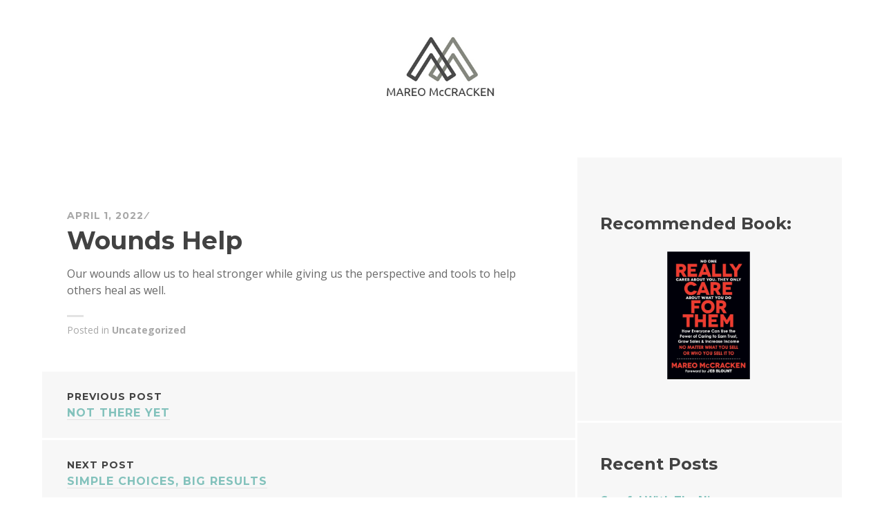

--- FILE ---
content_type: text/html; charset=UTF-8
request_url: https://mareomccracken.com/wounds-help/
body_size: 7986
content:
<!DOCTYPE html>
<html lang="en">
<head>
<meta charset="UTF-8">
<meta name="viewport" content="width=device-width, initial-scale=1">
<link rel="profile" href="http://gmpg.org/xfn/11">
<link rel="pingback" href="https://mareomccracken.com/xmlrpc.php">

<title>Wounds Help &#8211; Mareo McCracken</title>
<meta name='robots' content='max-image-preview:large' />
<link rel='dns-prefetch' href='//fonts.googleapis.com' />
<link rel="alternate" type="application/rss+xml" title="Mareo McCracken &raquo; Feed" href="https://mareomccracken.com/feed/" />
<link rel="alternate" type="application/rss+xml" title="Mareo McCracken &raquo; Comments Feed" href="https://mareomccracken.com/comments/feed/" />
<link rel="alternate" type="application/rss+xml" title="Mareo McCracken &raquo; Wounds Help Comments Feed" href="https://mareomccracken.com/wounds-help/feed/" />
<link rel="alternate" title="oEmbed (JSON)" type="application/json+oembed" href="https://mareomccracken.com/wp-json/oembed/1.0/embed?url=https%3A%2F%2Fmareomccracken.com%2Fwounds-help%2F" />
<link rel="alternate" title="oEmbed (XML)" type="text/xml+oembed" href="https://mareomccracken.com/wp-json/oembed/1.0/embed?url=https%3A%2F%2Fmareomccracken.com%2Fwounds-help%2F&#038;format=xml" />
<style id='wp-img-auto-sizes-contain-inline-css' type='text/css'>
img:is([sizes=auto i],[sizes^="auto," i]){contain-intrinsic-size:3000px 1500px}
/*# sourceURL=wp-img-auto-sizes-contain-inline-css */
</style>

<link rel='stylesheet' id='snp_styles_reset-css' href='https://mareomccracken.com/wp-content/plugins/arscode-ninja-popups/themes/reset.min.css?ver=6.9' type='text/css' media='all' />
<link rel='stylesheet' id='fancybox2-css' href='https://mareomccracken.com/wp-content/plugins/arscode-ninja-popups/fancybox2/jquery.fancybox.min.css?ver=6.9' type='text/css' media='all' />
<link rel='stylesheet' id='snp_styles_newtheme1-css' href='https://mareomccracken.com/wp-content/plugins/arscode-ninja-popups/themes/newtheme1/css/newtheme1.css?ver=6.9' type='text/css' media='all' />
<style id='wp-emoji-styles-inline-css' type='text/css'>

	img.wp-smiley, img.emoji {
		display: inline !important;
		border: none !important;
		box-shadow: none !important;
		height: 1em !important;
		width: 1em !important;
		margin: 0 0.07em !important;
		vertical-align: -0.1em !important;
		background: none !important;
		padding: 0 !important;
	}
/*# sourceURL=wp-emoji-styles-inline-css */
</style>
<link rel='stylesheet' id='wp-block-library-css' href='https://mareomccracken.com/wp-includes/css/dist/block-library/style.min.css?ver=6.9' type='text/css' media='all' />
<style id='global-styles-inline-css' type='text/css'>
:root{--wp--preset--aspect-ratio--square: 1;--wp--preset--aspect-ratio--4-3: 4/3;--wp--preset--aspect-ratio--3-4: 3/4;--wp--preset--aspect-ratio--3-2: 3/2;--wp--preset--aspect-ratio--2-3: 2/3;--wp--preset--aspect-ratio--16-9: 16/9;--wp--preset--aspect-ratio--9-16: 9/16;--wp--preset--color--black: #000000;--wp--preset--color--cyan-bluish-gray: #abb8c3;--wp--preset--color--white: #ffffff;--wp--preset--color--pale-pink: #f78da7;--wp--preset--color--vivid-red: #cf2e2e;--wp--preset--color--luminous-vivid-orange: #ff6900;--wp--preset--color--luminous-vivid-amber: #fcb900;--wp--preset--color--light-green-cyan: #7bdcb5;--wp--preset--color--vivid-green-cyan: #00d084;--wp--preset--color--pale-cyan-blue: #8ed1fc;--wp--preset--color--vivid-cyan-blue: #0693e3;--wp--preset--color--vivid-purple: #9b51e0;--wp--preset--gradient--vivid-cyan-blue-to-vivid-purple: linear-gradient(135deg,rgb(6,147,227) 0%,rgb(155,81,224) 100%);--wp--preset--gradient--light-green-cyan-to-vivid-green-cyan: linear-gradient(135deg,rgb(122,220,180) 0%,rgb(0,208,130) 100%);--wp--preset--gradient--luminous-vivid-amber-to-luminous-vivid-orange: linear-gradient(135deg,rgb(252,185,0) 0%,rgb(255,105,0) 100%);--wp--preset--gradient--luminous-vivid-orange-to-vivid-red: linear-gradient(135deg,rgb(255,105,0) 0%,rgb(207,46,46) 100%);--wp--preset--gradient--very-light-gray-to-cyan-bluish-gray: linear-gradient(135deg,rgb(238,238,238) 0%,rgb(169,184,195) 100%);--wp--preset--gradient--cool-to-warm-spectrum: linear-gradient(135deg,rgb(74,234,220) 0%,rgb(151,120,209) 20%,rgb(207,42,186) 40%,rgb(238,44,130) 60%,rgb(251,105,98) 80%,rgb(254,248,76) 100%);--wp--preset--gradient--blush-light-purple: linear-gradient(135deg,rgb(255,206,236) 0%,rgb(152,150,240) 100%);--wp--preset--gradient--blush-bordeaux: linear-gradient(135deg,rgb(254,205,165) 0%,rgb(254,45,45) 50%,rgb(107,0,62) 100%);--wp--preset--gradient--luminous-dusk: linear-gradient(135deg,rgb(255,203,112) 0%,rgb(199,81,192) 50%,rgb(65,88,208) 100%);--wp--preset--gradient--pale-ocean: linear-gradient(135deg,rgb(255,245,203) 0%,rgb(182,227,212) 50%,rgb(51,167,181) 100%);--wp--preset--gradient--electric-grass: linear-gradient(135deg,rgb(202,248,128) 0%,rgb(113,206,126) 100%);--wp--preset--gradient--midnight: linear-gradient(135deg,rgb(2,3,129) 0%,rgb(40,116,252) 100%);--wp--preset--font-size--small: 13px;--wp--preset--font-size--medium: 20px;--wp--preset--font-size--large: 36px;--wp--preset--font-size--x-large: 42px;--wp--preset--spacing--20: 0.44rem;--wp--preset--spacing--30: 0.67rem;--wp--preset--spacing--40: 1rem;--wp--preset--spacing--50: 1.5rem;--wp--preset--spacing--60: 2.25rem;--wp--preset--spacing--70: 3.38rem;--wp--preset--spacing--80: 5.06rem;--wp--preset--shadow--natural: 6px 6px 9px rgba(0, 0, 0, 0.2);--wp--preset--shadow--deep: 12px 12px 50px rgba(0, 0, 0, 0.4);--wp--preset--shadow--sharp: 6px 6px 0px rgba(0, 0, 0, 0.2);--wp--preset--shadow--outlined: 6px 6px 0px -3px rgb(255, 255, 255), 6px 6px rgb(0, 0, 0);--wp--preset--shadow--crisp: 6px 6px 0px rgb(0, 0, 0);}:where(.is-layout-flex){gap: 0.5em;}:where(.is-layout-grid){gap: 0.5em;}body .is-layout-flex{display: flex;}.is-layout-flex{flex-wrap: wrap;align-items: center;}.is-layout-flex > :is(*, div){margin: 0;}body .is-layout-grid{display: grid;}.is-layout-grid > :is(*, div){margin: 0;}:where(.wp-block-columns.is-layout-flex){gap: 2em;}:where(.wp-block-columns.is-layout-grid){gap: 2em;}:where(.wp-block-post-template.is-layout-flex){gap: 1.25em;}:where(.wp-block-post-template.is-layout-grid){gap: 1.25em;}.has-black-color{color: var(--wp--preset--color--black) !important;}.has-cyan-bluish-gray-color{color: var(--wp--preset--color--cyan-bluish-gray) !important;}.has-white-color{color: var(--wp--preset--color--white) !important;}.has-pale-pink-color{color: var(--wp--preset--color--pale-pink) !important;}.has-vivid-red-color{color: var(--wp--preset--color--vivid-red) !important;}.has-luminous-vivid-orange-color{color: var(--wp--preset--color--luminous-vivid-orange) !important;}.has-luminous-vivid-amber-color{color: var(--wp--preset--color--luminous-vivid-amber) !important;}.has-light-green-cyan-color{color: var(--wp--preset--color--light-green-cyan) !important;}.has-vivid-green-cyan-color{color: var(--wp--preset--color--vivid-green-cyan) !important;}.has-pale-cyan-blue-color{color: var(--wp--preset--color--pale-cyan-blue) !important;}.has-vivid-cyan-blue-color{color: var(--wp--preset--color--vivid-cyan-blue) !important;}.has-vivid-purple-color{color: var(--wp--preset--color--vivid-purple) !important;}.has-black-background-color{background-color: var(--wp--preset--color--black) !important;}.has-cyan-bluish-gray-background-color{background-color: var(--wp--preset--color--cyan-bluish-gray) !important;}.has-white-background-color{background-color: var(--wp--preset--color--white) !important;}.has-pale-pink-background-color{background-color: var(--wp--preset--color--pale-pink) !important;}.has-vivid-red-background-color{background-color: var(--wp--preset--color--vivid-red) !important;}.has-luminous-vivid-orange-background-color{background-color: var(--wp--preset--color--luminous-vivid-orange) !important;}.has-luminous-vivid-amber-background-color{background-color: var(--wp--preset--color--luminous-vivid-amber) !important;}.has-light-green-cyan-background-color{background-color: var(--wp--preset--color--light-green-cyan) !important;}.has-vivid-green-cyan-background-color{background-color: var(--wp--preset--color--vivid-green-cyan) !important;}.has-pale-cyan-blue-background-color{background-color: var(--wp--preset--color--pale-cyan-blue) !important;}.has-vivid-cyan-blue-background-color{background-color: var(--wp--preset--color--vivid-cyan-blue) !important;}.has-vivid-purple-background-color{background-color: var(--wp--preset--color--vivid-purple) !important;}.has-black-border-color{border-color: var(--wp--preset--color--black) !important;}.has-cyan-bluish-gray-border-color{border-color: var(--wp--preset--color--cyan-bluish-gray) !important;}.has-white-border-color{border-color: var(--wp--preset--color--white) !important;}.has-pale-pink-border-color{border-color: var(--wp--preset--color--pale-pink) !important;}.has-vivid-red-border-color{border-color: var(--wp--preset--color--vivid-red) !important;}.has-luminous-vivid-orange-border-color{border-color: var(--wp--preset--color--luminous-vivid-orange) !important;}.has-luminous-vivid-amber-border-color{border-color: var(--wp--preset--color--luminous-vivid-amber) !important;}.has-light-green-cyan-border-color{border-color: var(--wp--preset--color--light-green-cyan) !important;}.has-vivid-green-cyan-border-color{border-color: var(--wp--preset--color--vivid-green-cyan) !important;}.has-pale-cyan-blue-border-color{border-color: var(--wp--preset--color--pale-cyan-blue) !important;}.has-vivid-cyan-blue-border-color{border-color: var(--wp--preset--color--vivid-cyan-blue) !important;}.has-vivid-purple-border-color{border-color: var(--wp--preset--color--vivid-purple) !important;}.has-vivid-cyan-blue-to-vivid-purple-gradient-background{background: var(--wp--preset--gradient--vivid-cyan-blue-to-vivid-purple) !important;}.has-light-green-cyan-to-vivid-green-cyan-gradient-background{background: var(--wp--preset--gradient--light-green-cyan-to-vivid-green-cyan) !important;}.has-luminous-vivid-amber-to-luminous-vivid-orange-gradient-background{background: var(--wp--preset--gradient--luminous-vivid-amber-to-luminous-vivid-orange) !important;}.has-luminous-vivid-orange-to-vivid-red-gradient-background{background: var(--wp--preset--gradient--luminous-vivid-orange-to-vivid-red) !important;}.has-very-light-gray-to-cyan-bluish-gray-gradient-background{background: var(--wp--preset--gradient--very-light-gray-to-cyan-bluish-gray) !important;}.has-cool-to-warm-spectrum-gradient-background{background: var(--wp--preset--gradient--cool-to-warm-spectrum) !important;}.has-blush-light-purple-gradient-background{background: var(--wp--preset--gradient--blush-light-purple) !important;}.has-blush-bordeaux-gradient-background{background: var(--wp--preset--gradient--blush-bordeaux) !important;}.has-luminous-dusk-gradient-background{background: var(--wp--preset--gradient--luminous-dusk) !important;}.has-pale-ocean-gradient-background{background: var(--wp--preset--gradient--pale-ocean) !important;}.has-electric-grass-gradient-background{background: var(--wp--preset--gradient--electric-grass) !important;}.has-midnight-gradient-background{background: var(--wp--preset--gradient--midnight) !important;}.has-small-font-size{font-size: var(--wp--preset--font-size--small) !important;}.has-medium-font-size{font-size: var(--wp--preset--font-size--medium) !important;}.has-large-font-size{font-size: var(--wp--preset--font-size--large) !important;}.has-x-large-font-size{font-size: var(--wp--preset--font-size--x-large) !important;}
/*# sourceURL=global-styles-inline-css */
</style>

<style id='classic-theme-styles-inline-css' type='text/css'>
/*! This file is auto-generated */
.wp-block-button__link{color:#fff;background-color:#32373c;border-radius:9999px;box-shadow:none;text-decoration:none;padding:calc(.667em + 2px) calc(1.333em + 2px);font-size:1.125em}.wp-block-file__button{background:#32373c;color:#fff;text-decoration:none}
/*# sourceURL=/wp-includes/css/classic-themes.min.css */
</style>
<link rel='stylesheet' id='agp-core-repeater-css-css' href='https://mareomccracken.com/wp-content/plugins/agp-font-awesome-collection/assets/repeater/css/style.css?ver=6.9' type='text/css' media='all' />
<link rel='stylesheet' id='fac-css-css' href='https://mareomccracken.com/wp-content/plugins/agp-font-awesome-collection/assets/css/style.min.css?ver=6.9' type='text/css' media='all' />
<link rel='stylesheet' id='columns-css' href='https://mareomccracken.com/wp-content/plugins/columns/columns.css?ver=6.9' type='text/css' media='all' />
<link rel='stylesheet' id='wpemailcapturestyles-css' href='https://mareomccracken.com/wp-content/plugins/wp-email-capture/inc/css/wp-email-capture-styles.css?ver=3.12.6' type='text/css' media='all' />
<link rel='stylesheet' id='sequential-style-css' href='https://mareomccracken.com/wp-content/themes/sequential/style.css?ver=6.9' type='text/css' media='all' />
<link rel='stylesheet' id='child-style-css' href='https://mareomccracken.com/wp-content/themes/sequential-child/style.css?ver=1.0.0' type='text/css' media='all' />
<link rel='stylesheet' id='sequential-montserrat-css' href='https://fonts.googleapis.com/css?family=Montserrat%3A400%2C700' type='text/css' media='all' />
<link rel='stylesheet' id='sequential-open-sans-css' href='https://fonts.googleapis.com/css?family=Open+Sans%3A300italic%2C400italic%2C600italic%2C700italic%2C300%2C400%2C600%2C700&#038;subset=latin%2Clatin-ext' type='text/css' media='all' />
<link rel='stylesheet' id='sequential-source-code-pro-css' href='https://fonts.googleapis.com/css?family=Source+Code+Pro%3A400%2C700' type='text/css' media='all' />
<link rel='stylesheet' id='genericons-css' href='https://mareomccracken.com/wp-content/themes/sequential/genericons/genericons/genericons.css?ver=3.4.1' type='text/css' media='all' />
<script type="text/javascript" src="https://mareomccracken.com/wp-includes/js/jquery/jquery.min.js?ver=3.7.1" id="jquery-core-js"></script>
<script type="text/javascript" src="https://mareomccracken.com/wp-includes/js/jquery/jquery-migrate.min.js?ver=3.4.1" id="jquery-migrate-js"></script>
<script type="text/javascript" src="https://mareomccracken.com/wp-content/plugins/agp-font-awesome-collection/assets/repeater/js/main.js?ver=6.9" id="agp-core-repeater-js"></script>
<script type="text/javascript" src="https://mareomccracken.com/wp-content/plugins/agp-font-awesome-collection/assets/libs/jquery.mobile.min.js?ver=6.9" id="fac-mobile-js"></script>
<script type="text/javascript" src="https://mareomccracken.com/wp-content/plugins/agp-font-awesome-collection/assets/libs/responsiveslides.min.js?ver=6.9" id="fac-slider-js"></script>
<script type="text/javascript" src="https://mareomccracken.com/wp-content/plugins/agp-font-awesome-collection/assets/js/main.min.js?ver=6.9" id="fac-js"></script>
<link rel="https://api.w.org/" href="https://mareomccracken.com/wp-json/" /><link rel="alternate" title="JSON" type="application/json" href="https://mareomccracken.com/wp-json/wp/v2/posts/9080" /><link rel="EditURI" type="application/rsd+xml" title="RSD" href="https://mareomccracken.com/xmlrpc.php?rsd" />
<meta name="generator" content="WordPress 6.9" />
<link rel="canonical" href="https://mareomccracken.com/wounds-help/" />
<link rel='shortlink' href='https://mareomccracken.com/?p=9080' />
<link rel="icon" href="https://mareomccracken.com/wp-content/uploads/2016/04/cropped-cropped-cropped-Screen-Shot-2016-04-13-at-11.03.33-PM-32x32.png" sizes="32x32" />
<link rel="icon" href="https://mareomccracken.com/wp-content/uploads/2016/04/cropped-cropped-cropped-Screen-Shot-2016-04-13-at-11.03.33-PM-192x192.png" sizes="192x192" />
<link rel="apple-touch-icon" href="https://mareomccracken.com/wp-content/uploads/2016/04/cropped-cropped-cropped-Screen-Shot-2016-04-13-at-11.03.33-PM-180x180.png" />
<meta name="msapplication-TileImage" content="https://mareomccracken.com/wp-content/uploads/2016/04/cropped-cropped-cropped-Screen-Shot-2016-04-13-at-11.03.33-PM-270x270.png" />
<style>#colophon{display:none;}
.more-link{display:none;}
.ninja-forms-required-items{display:none;}
.site-header {background-color: #FFFFFF; padding:0px;}
.hero {background-color: #FFFFFF; padding-top: 0px;color: #3b3b3b;}
#portrait{position: absolute;left: 0px;top:0px; height: 518px;}
#nf_submit_1{text-align:center}
#lead{padding-left: 50%; text-align: right;}
#pitch{font-size: 22px; font-weight: bold; padding-bottom: 15px; padding-top: 30px; line-height: 125%; text-align: right;}

a.button-minimal {border:3px solid #0FA90F; color:#0FA90F;}
a.button-minimal:hover, a.button-minimal:focus, a.button-minimal:active{background:#0FA90F; border}
#blog-btn{font-size: 16px; padding: 10px 120px;}

input[type=submit] {
    padding:10px 20%; 
    background:#0FA90F; 
    border:0 none;
    cursor:pointer;
    -webkit-border-radius: 0px;
    border-radius: 0px; 
}

@media only screen and (max-width: 1020px) {
.column{float:none; width: 100% !important;}
  #lead{padding-left: 40%;}
 #portrait{position: absolute;left: -120px;top:0px;}
  .footer-navigation{background: #000000 !important;}
  
}

@media only screen and (max-width: 778px) {
#lead{padding-left: 0; text-align: center;}
  #pitch{text-align: center;} 
#portrait{display:none;}
  #blog-btn{padding: 10px 60px;}
  
  .ssba-wrap{padding-bottom: 20px;} 
  input[type=submit] {
    padding:10px 5%; 
  }
}</style><link rel='stylesheet' id='fac-fa-css' href='https://mareomccracken.com/wp-content/plugins/agp-font-awesome-collection/vendor/agp/agp-fontawesome/css/font-awesome.min.css?ver=6.9' type='text/css' media='all' />
</head>

<body class="wp-singular post-template-default single single-post postid-9080 single-format-standard wp-theme-sequential wp-child-theme-sequential-child">
<div id="page" class="hfeed site">
	<a class="skip-link screen-reader-text" href="#content">Skip to content</a>

 <a href="https://mareomccracken.com/" rel="home"><div align="center" style="padding-top: 40px"><img src="/wp-content/uploads/2016/04/mar-logo4.jpg" width="200" /></div></a>

	<header id="masthead" class="site-header" role="banner">
				<div class="wrapper">
			<div class="site-branding">
								<h1 class="site-title"><a href="https://mareomccracken.com/" rel="home">Mareo McCracken</a></h1>
				<h2 class="site-description">Value. Relationships. Growth.</h2>
			</div>

			
					</div><!-- .wrapper -->
			</header><!-- #masthead -->

	<div id="content" class="site-content">

	<div id="primary" class="content-area">
		<main id="main" class="site-main" role="main">

			
				
<article id="post-9080" class="post-9080 post type-post status-publish format-standard hentry category-uncategorized">
	
	<header class="entry-header">
		<div class="entry-meta">
			<span class="posted-on"><a href="https://mareomccracken.com/wounds-help/" rel="bookmark"><time class="entry-date published" datetime="2022-04-01T04:01:00-06:00">April 1, 2022</time><time class="updated" datetime="2022-03-05T04:11:41-07:00">March 5, 2022</time></a></span> <span class="byline"><span class="author vcard"><a class="url fn n" href="https://mareomccracken.com/author/cmareojgmail-com/">Mareo McCracken</a></span></span> 		</div><!-- .entry-meta -->

		<h1 class="entry-title">Wounds Help</h1>	</header><!-- .entry-header -->

	<div class="entry-content">
		
<p>Our wounds allow us to heal stronger while giving us the perspective and tools to help others heal as well. </p>
			</div><!-- .entry-content -->

	<div class="entry-footer">
		<span class="cat-links">Posted in <a href="https://mareomccracken.com/category/uncategorized/" rel="category tag">Uncategorized</a></span>	</div><!-- .entry-footer -->
</article><!-- #post-## -->

					<nav class="navigation post-navigation" role="navigation">
		<h1 class="screen-reader-text">Post navigation</h1>
		<div class="nav-links">
			<a href="https://mareomccracken.com/not-there-yet/" rel="prev"><span class="meta-nav">Previous Post</span>Not There Yet</a><a href="https://mareomccracken.com/simple-choices-big-results/" rel="next"><span class="meta-nav">Next Post</span>Simple Choices, Big Results</a>		</div><!-- .nav-links -->
	</nav><!-- .navigation -->
	
				
			
		</main><!-- #main -->
	</div><!-- #primary -->


<div id="secondary" class="widget-area" role="complementary">
	<aside id="custom_html-2" class="widget_text widget widget_custom_html"><h1 class="widget-title">Recommended Book:</h1><div class="textwidget custom-html-widget"><center><a href="https://www.amazon.com/Really-Care-Them-Everyone-Increase/dp/1631955772?crid=9RST7A7624LV&dib=eyJ2IjoiMSJ9.ptF_GqKpnclzFln6EUQdazej2mu_l-8Z1QI5E25b-wHU8aUC6VsYzsmgneoEdPy3dPwVuJca2ydIuHcxDe4kPQOah0TpDp1wTVbpqfGoq2-b66IRs099XtEK2IH7VqT9.oTittl7UpBWPXiHIdXSK1L3R3p2SBnzCYNstYJAYwMk&dib_tag=se&keywords=really+care+for+them&qid=1729882635&sprefix=really+care+for+them,aps,241&sr=8-1&linkCode=sl1&tag=readthisnow00-20&linkId=07aa50a03523a024a593b5474dd99925&language=en_US&ref_=as_li_ss_tl" target="_blank" ><img src="https://mareomccracken.com/wp-content/uploads/2024/10/really-care-for-them.png" width="120px" height="240px" /></a></center><br /><br />

</div></aside>
		<aside id="recent-posts-2" class="widget widget_recent_entries">
		<h1 class="widget-title">Recent Posts</h1>
		<ul>
											<li>
					<a href="https://mareomccracken.com/careful-with-the-nice/">Careful With The Nice</a>
									</li>
											<li>
					<a href="https://mareomccracken.com/dont-know-cant-lead/">Don&#8217;t Know = Can&#8217;t Lead</a>
									</li>
											<li>
					<a href="https://mareomccracken.com/creating-purpose/">Creating Purpose</a>
									</li>
											<li>
					<a href="https://mareomccracken.com/to-heal-rest/">To Heal, Rest</a>
									</li>
											<li>
					<a href="https://mareomccracken.com/let-go-when-you-you-want-to-grow/">Let Go When You You Want To Grow</a>
									</li>
					</ul>

		</aside><aside id="categories-2" class="widget widget_categories"><h1 class="widget-title">Categories</h1>
			<ul>
					<li class="cat-item cat-item-24"><a href="https://mareomccracken.com/category/confidence/">Confidence</a>
</li>
	<li class="cat-item cat-item-20"><a href="https://mareomccracken.com/category/wisdom/emotional-intelligence/">Emotional Intelligence</a>
</li>
	<li class="cat-item cat-item-42"><a href="https://mareomccracken.com/category/grit/">Grit</a>
</li>
	<li class="cat-item cat-item-2"><a href="https://mareomccracken.com/category/wisdom/">Mareo&#039;s Thoughts</a>
</li>
	<li class="cat-item cat-item-1"><a href="https://mareomccracken.com/category/uncategorized/">Uncategorized</a>
</li>
			</ul>

			</aside></div><!-- #secondary -->

	</div><!-- #content -->

	
<div id="tertiary" class="footer-widget-area" role="complementary">
	<div class="wrapper">
		<aside id="text-2" class="widget widget_text"><h1 class="widget-title">Mareo McCracken</h1>			<div class="textwidget">My mission is to help individuals and organizations drive new growth through strategies built on trust and confidence. <br  /> <br  /></div>
		</aside>	</div><!-- .wrapper -->
</div><!-- #tertiary -->

			<nav class="footer-navigation" role="navigation">
			<div class="menu-footer"><ul id="menu-footer" class="clear"><li id="menu-item-582" class="menu-item menu-item-type-post_type menu-item-object-page menu-item-582"><a href="https://mareomccracken.com/home/">Home</a></li>
<li id="menu-item-1061" class="menu-item menu-item-type-post_type menu-item-object-page menu-item-1061"><a href="https://mareomccracken.com/about/">About</a></li>
<li id="menu-item-583" class="menu-item menu-item-type-post_type menu-item-object-page menu-item-583"><a href="https://mareomccracken.com/sign-up/">Newsletter / Updates</a></li>
<li id="menu-item-584" class="menu-item menu-item-type-post_type menu-item-object-page menu-item-584"><a href="https://mareomccracken.com/speaking-workshops/">Speaking / Workshops</a></li>
<li id="menu-item-8662" class="menu-item menu-item-type-custom menu-item-object-custom menu-item-8662"><a href="https://reallycareforthem.com">The Book</a></li>
</ul></div>		</nav><!-- #site-navigation -->
	
	<footer id="colophon" class="site-footer" role="contentinfo">
		<div class="site-info">
			<a href="http://wordpress.org/">Proudly powered by WordPress</a>
			<span class="sep"> &mdash; </span>
			Theme: Sequential by <a href="http://wordpress.com/themes/sequential/" rel="designer">WordPress.com</a>.		</div><!-- .site-info -->
	</footer><!-- #colophon -->
</div><!-- #page -->

<script type="speculationrules">
{"prefetch":[{"source":"document","where":{"and":[{"href_matches":"/*"},{"not":{"href_matches":["/wp-*.php","/wp-admin/*","/wp-content/uploads/*","/wp-content/*","/wp-content/plugins/*","/wp-content/themes/sequential-child/*","/wp-content/themes/sequential/*","/*\\?(.+)"]}},{"not":{"selector_matches":"a[rel~=\"nofollow\"]"}},{"not":{"selector_matches":".no-prefetch, .no-prefetch a"}}]},"eagerness":"conservative"}]}
</script>
    <script>
        var snp_f = [];
        var snp_hostname = new RegExp(location.host);
        var snp_http = new RegExp("^(http|https)://", "i");
        var snp_cookie_prefix = '';
        var snp_separate_cookies = true;
        var snp_ajax_url = 'https://mareomccracken.com/wp-admin/admin-ajax.php';
        var snp_ignore_cookies = false;
        var snp_enable_analytics_events = false;
        var snp_enable_mobile = true;
        var snp_use_in_all = false;
        var snp_excluded_urls = [];
            </script>
    <div class="snp-root">
        <input type="hidden" id="snp_popup" value="" />
        <input type="hidden" id="snp_popup_id" value="" />
        <input type="hidden" id="snp_popup_theme" value="" />
        <input type="hidden" id="snp_exithref" value="" />
        <input type="hidden" id="snp_exittarget" value="" />
    	<div id="snppopup-welcome" class="snp-pop-809 snppopup"><input type="hidden" class="snp_open" value="load" /><input type="hidden" class="snp_show_on_exit" value="2" /><input type="hidden" class="snp_exit_js_alert_text" value="WAIT! STAY WITH US!" /><input type="hidden" class="snp_open_after" value="3" /><input type="hidden" class="snp_open_scroll" value="10" /><input type="hidden" class="snp_optin_redirect_url" value="" /><input type="hidden" class="snp_show_cb_button" value="yes" /><input type="hidden" class="snp_popup_id" value="809" /><input type="hidden" class="snp_popup_theme" value="newtheme1" /><input type="hidden" class="snp_overlay" value="default" /><input type="hidden" class="snp_cookie_conversion" value="30" /><input type="hidden" class="snp_cookie_close" value="-1" /><div class="snp-fb snp-newtheme1">
	<a class="snp-close snp_nothanks" href="#"></a>    <div class="snp-newsletter-content">
	<h2>Receive a periodic newsletter with actionable insights!</h2> 
	<form action="#" method="post" class="snp-subscribeform snp_subscribeform">
		    <div>
		<input type="text" name="email" id="snp_email" placeholder="Your Email..."  class="snp-field snp-field-email" /><input type="text" name="name" id="snp-name" placeholder="Your Name..."  class="snp-field snp-field-name" />	    </div>
	    <input type="submit" class="snp-subscribe-button snp-submit" data-loading="Please wait..." data-success="Thank You!" value="Subscribe Now!">
	</form>
	<p><small><img src="https://mareomccracken.com/wp-content/plugins/arscode-ninja-popups/themes/newtheme1/img/lock.png" alt="">Your information is protected. We will not SPAM!</small></p>	
    </div>
	</div>
<style>.snp-pop-809 .snp-newtheme1 { width: 460px;}
.snp-pop-809 .snp-newtheme1 h2 {font-size: 24px; color: #ffffff;}
.snp-pop-809 .snp-newtheme1 .snp-newsletter-content p {font-size: 14px;}
.snp-pop-809 .snp-newtheme1 .snp-newsletter-content p {color: #ffffff;}
.snp-pop-809 .snp-newtheme1 .snp-submit { color: #ffffff;}
.snp-pop-809 .snp-newtheme1 .snp-submit { background-color: #ff4300;}
.snp-pop-809 .snp-newtheme1 .snp-newsletter-content h2:before { background-color: #ff4300;}
.snp-pop-809 .snp-newtheme1 form input[type="text"],.snp-pop-809 .snp-newtheme1 form select,.snp-pop-809 .snp-newtheme1 form textarea,.snp-pop-809 .snp-newtheme1 form input[type="text"]:focus,.snp-pop-809 .snp-newtheme1 form select:focus,.snp-pop-809 .snp-newtheme1 form textarea:focus {border: 1px solid #ff4300;}.snp-pop-809 .snp-newtheme1 form input[type="submit"]:hover { background-color: #bebebe;}
.snp-pop-809 .snp-newtheme1 .snp-newsletter-content { background: rgba(48,20,28, 0.7);}
</style></div>    </div>
    <script type="text/javascript" src="https://mareomccracken.com/wp-content/plugins/arscode-ninja-popups/js/jquery.ck.min.js?ver=6.9" id="jquery-np-cookie-js"></script>
<script type="text/javascript" src="https://mareomccracken.com/wp-content/plugins/arscode-ninja-popups/js/ninjapopups.min.js?ver=6.9" id="js-ninjapopups-js"></script>
<script type="text/javascript" src="https://mareomccracken.com/wp-content/plugins/arscode-ninja-popups/fancybox2/jquery.fancybox.min.js?ver=6.9" id="fancybox2-js"></script>
<script type="text/javascript" src="https://mareomccracken.com/wp-content/plugins/simple-share-buttons-adder/js/ssba.js?ver=1758904690" id="simple-share-buttons-adder-ssba-js"></script>
<script type="text/javascript" id="simple-share-buttons-adder-ssba-js-after">
/* <![CDATA[ */
Main.boot( [] );
//# sourceURL=simple-share-buttons-adder-ssba-js-after
/* ]]> */
</script>
<script type="text/javascript" src="https://mareomccracken.com/wp-includes/js/underscore.min.js?ver=1.13.7" id="underscore-js"></script>
<script type="text/javascript" src="https://mareomccracken.com/wp-content/themes/sequential/js/navigation.js?ver=20141022" id="sequential-navigation-js"></script>
<script type="text/javascript" src="https://mareomccracken.com/wp-content/themes/sequential/js/thumbnail.js?ver=20141022" id="sequential-thumbnail-js"></script>
<script type="text/javascript" src="https://mareomccracken.com/wp-content/themes/sequential/js/skip-link-focus-fix.js?ver=20130115" id="sequential-skip-link-focus-fix-js"></script>
<script type="text/javascript" src="https://mareomccracken.com/wp-content/themes/sequential/js/sequential.js?ver=20141022" id="sequential-script-js"></script>
<script id="wp-emoji-settings" type="application/json">
{"baseUrl":"https://s.w.org/images/core/emoji/17.0.2/72x72/","ext":".png","svgUrl":"https://s.w.org/images/core/emoji/17.0.2/svg/","svgExt":".svg","source":{"concatemoji":"https://mareomccracken.com/wp-includes/js/wp-emoji-release.min.js?ver=6.9"}}
</script>
<script type="module">
/* <![CDATA[ */
/*! This file is auto-generated */
const a=JSON.parse(document.getElementById("wp-emoji-settings").textContent),o=(window._wpemojiSettings=a,"wpEmojiSettingsSupports"),s=["flag","emoji"];function i(e){try{var t={supportTests:e,timestamp:(new Date).valueOf()};sessionStorage.setItem(o,JSON.stringify(t))}catch(e){}}function c(e,t,n){e.clearRect(0,0,e.canvas.width,e.canvas.height),e.fillText(t,0,0);t=new Uint32Array(e.getImageData(0,0,e.canvas.width,e.canvas.height).data);e.clearRect(0,0,e.canvas.width,e.canvas.height),e.fillText(n,0,0);const a=new Uint32Array(e.getImageData(0,0,e.canvas.width,e.canvas.height).data);return t.every((e,t)=>e===a[t])}function p(e,t){e.clearRect(0,0,e.canvas.width,e.canvas.height),e.fillText(t,0,0);var n=e.getImageData(16,16,1,1);for(let e=0;e<n.data.length;e++)if(0!==n.data[e])return!1;return!0}function u(e,t,n,a){switch(t){case"flag":return n(e,"\ud83c\udff3\ufe0f\u200d\u26a7\ufe0f","\ud83c\udff3\ufe0f\u200b\u26a7\ufe0f")?!1:!n(e,"\ud83c\udde8\ud83c\uddf6","\ud83c\udde8\u200b\ud83c\uddf6")&&!n(e,"\ud83c\udff4\udb40\udc67\udb40\udc62\udb40\udc65\udb40\udc6e\udb40\udc67\udb40\udc7f","\ud83c\udff4\u200b\udb40\udc67\u200b\udb40\udc62\u200b\udb40\udc65\u200b\udb40\udc6e\u200b\udb40\udc67\u200b\udb40\udc7f");case"emoji":return!a(e,"\ud83e\u1fac8")}return!1}function f(e,t,n,a){let r;const o=(r="undefined"!=typeof WorkerGlobalScope&&self instanceof WorkerGlobalScope?new OffscreenCanvas(300,150):document.createElement("canvas")).getContext("2d",{willReadFrequently:!0}),s=(o.textBaseline="top",o.font="600 32px Arial",{});return e.forEach(e=>{s[e]=t(o,e,n,a)}),s}function r(e){var t=document.createElement("script");t.src=e,t.defer=!0,document.head.appendChild(t)}a.supports={everything:!0,everythingExceptFlag:!0},new Promise(t=>{let n=function(){try{var e=JSON.parse(sessionStorage.getItem(o));if("object"==typeof e&&"number"==typeof e.timestamp&&(new Date).valueOf()<e.timestamp+604800&&"object"==typeof e.supportTests)return e.supportTests}catch(e){}return null}();if(!n){if("undefined"!=typeof Worker&&"undefined"!=typeof OffscreenCanvas&&"undefined"!=typeof URL&&URL.createObjectURL&&"undefined"!=typeof Blob)try{var e="postMessage("+f.toString()+"("+[JSON.stringify(s),u.toString(),c.toString(),p.toString()].join(",")+"));",a=new Blob([e],{type:"text/javascript"});const r=new Worker(URL.createObjectURL(a),{name:"wpTestEmojiSupports"});return void(r.onmessage=e=>{i(n=e.data),r.terminate(),t(n)})}catch(e){}i(n=f(s,u,c,p))}t(n)}).then(e=>{for(const n in e)a.supports[n]=e[n],a.supports.everything=a.supports.everything&&a.supports[n],"flag"!==n&&(a.supports.everythingExceptFlag=a.supports.everythingExceptFlag&&a.supports[n]);var t;a.supports.everythingExceptFlag=a.supports.everythingExceptFlag&&!a.supports.flag,a.supports.everything||((t=a.source||{}).concatemoji?r(t.concatemoji):t.wpemoji&&t.twemoji&&(r(t.twemoji),r(t.wpemoji)))});
//# sourceURL=https://mareomccracken.com/wp-includes/js/wp-emoji-loader.min.js
/* ]]> */
</script>

</body>
</html>

<!-- Page supported by LiteSpeed Cache 7.7 on 2026-01-27 19:06:49 -->